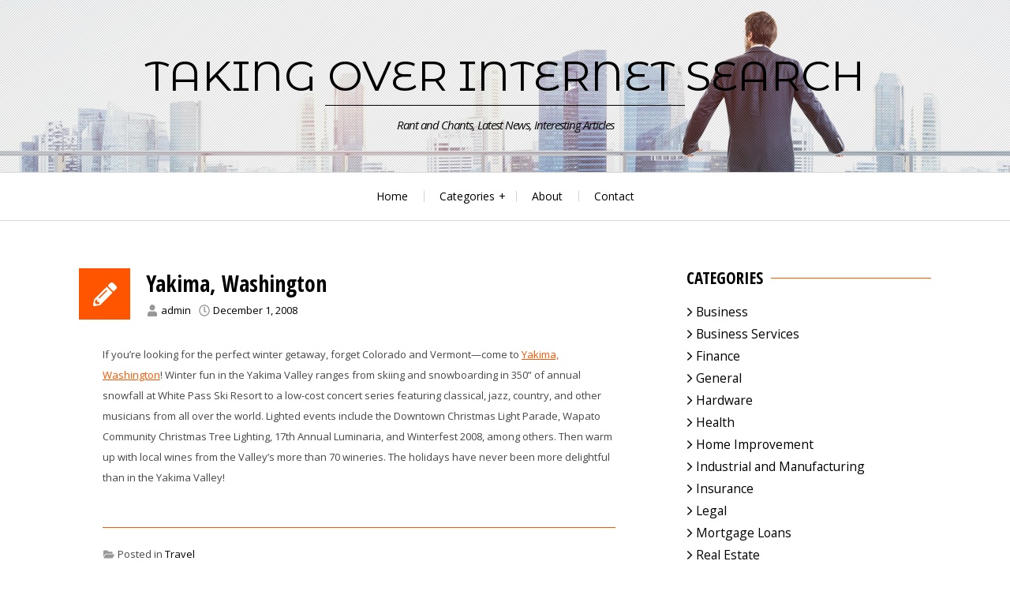

--- FILE ---
content_type: text/html; charset=UTF-8
request_url: http://taking-over-internet-search.com/yakima-washington
body_size: 12422
content:
<script></script><script></script><!DOCTYPE html>
<html lang="en">
<head>
<meta charset="UTF-8">
<meta name="viewport" content="width=device-width, initial-scale=1">
<link rel="profile" href="http://gmpg.org/xfn/11">
<link rel="pingback" href="http://taking-over-internet-search.com/xmlrpc.php">

<title>Yakima, Washington | Taking Over Internet Search</title>
<meta name='robots' content='max-image-preview:large' />
<link rel='dns-prefetch' href='//fonts.googleapis.com' />
<link rel="alternate" type="application/rss+xml" title="Taking Over Internet Search &raquo; Feed" href="http://taking-over-internet-search.com/feed" />
<link rel="alternate" type="application/rss+xml" title="Taking Over Internet Search &raquo; Comments Feed" href="http://taking-over-internet-search.com/comments/feed" />
<script type="text/javascript">
/* <![CDATA[ */
window._wpemojiSettings = {"baseUrl":"https:\/\/s.w.org\/images\/core\/emoji\/15.0.3\/72x72\/","ext":".png","svgUrl":"https:\/\/s.w.org\/images\/core\/emoji\/15.0.3\/svg\/","svgExt":".svg","source":{"concatemoji":"http:\/\/taking-over-internet-search.com\/wp-includes\/js\/wp-emoji-release.min.js?ver=6.6.4"}};
/*! This file is auto-generated */
!function(i,n){var o,s,e;function c(e){try{var t={supportTests:e,timestamp:(new Date).valueOf()};sessionStorage.setItem(o,JSON.stringify(t))}catch(e){}}function p(e,t,n){e.clearRect(0,0,e.canvas.width,e.canvas.height),e.fillText(t,0,0);var t=new Uint32Array(e.getImageData(0,0,e.canvas.width,e.canvas.height).data),r=(e.clearRect(0,0,e.canvas.width,e.canvas.height),e.fillText(n,0,0),new Uint32Array(e.getImageData(0,0,e.canvas.width,e.canvas.height).data));return t.every(function(e,t){return e===r[t]})}function u(e,t,n){switch(t){case"flag":return n(e,"\ud83c\udff3\ufe0f\u200d\u26a7\ufe0f","\ud83c\udff3\ufe0f\u200b\u26a7\ufe0f")?!1:!n(e,"\ud83c\uddfa\ud83c\uddf3","\ud83c\uddfa\u200b\ud83c\uddf3")&&!n(e,"\ud83c\udff4\udb40\udc67\udb40\udc62\udb40\udc65\udb40\udc6e\udb40\udc67\udb40\udc7f","\ud83c\udff4\u200b\udb40\udc67\u200b\udb40\udc62\u200b\udb40\udc65\u200b\udb40\udc6e\u200b\udb40\udc67\u200b\udb40\udc7f");case"emoji":return!n(e,"\ud83d\udc26\u200d\u2b1b","\ud83d\udc26\u200b\u2b1b")}return!1}function f(e,t,n){var r="undefined"!=typeof WorkerGlobalScope&&self instanceof WorkerGlobalScope?new OffscreenCanvas(300,150):i.createElement("canvas"),a=r.getContext("2d",{willReadFrequently:!0}),o=(a.textBaseline="top",a.font="600 32px Arial",{});return e.forEach(function(e){o[e]=t(a,e,n)}),o}function t(e){var t=i.createElement("script");t.src=e,t.defer=!0,i.head.appendChild(t)}"undefined"!=typeof Promise&&(o="wpEmojiSettingsSupports",s=["flag","emoji"],n.supports={everything:!0,everythingExceptFlag:!0},e=new Promise(function(e){i.addEventListener("DOMContentLoaded",e,{once:!0})}),new Promise(function(t){var n=function(){try{var e=JSON.parse(sessionStorage.getItem(o));if("object"==typeof e&&"number"==typeof e.timestamp&&(new Date).valueOf()<e.timestamp+604800&&"object"==typeof e.supportTests)return e.supportTests}catch(e){}return null}();if(!n){if("undefined"!=typeof Worker&&"undefined"!=typeof OffscreenCanvas&&"undefined"!=typeof URL&&URL.createObjectURL&&"undefined"!=typeof Blob)try{var e="postMessage("+f.toString()+"("+[JSON.stringify(s),u.toString(),p.toString()].join(",")+"));",r=new Blob([e],{type:"text/javascript"}),a=new Worker(URL.createObjectURL(r),{name:"wpTestEmojiSupports"});return void(a.onmessage=function(e){c(n=e.data),a.terminate(),t(n)})}catch(e){}c(n=f(s,u,p))}t(n)}).then(function(e){for(var t in e)n.supports[t]=e[t],n.supports.everything=n.supports.everything&&n.supports[t],"flag"!==t&&(n.supports.everythingExceptFlag=n.supports.everythingExceptFlag&&n.supports[t]);n.supports.everythingExceptFlag=n.supports.everythingExceptFlag&&!n.supports.flag,n.DOMReady=!1,n.readyCallback=function(){n.DOMReady=!0}}).then(function(){return e}).then(function(){var e;n.supports.everything||(n.readyCallback(),(e=n.source||{}).concatemoji?t(e.concatemoji):e.wpemoji&&e.twemoji&&(t(e.twemoji),t(e.wpemoji)))}))}((window,document),window._wpemojiSettings);
/* ]]> */
</script>
<style id='wp-emoji-styles-inline-css' type='text/css'>

	img.wp-smiley, img.emoji {
		display: inline !important;
		border: none !important;
		box-shadow: none !important;
		height: 1em !important;
		width: 1em !important;
		margin: 0 0.07em !important;
		vertical-align: -0.1em !important;
		background: none !important;
		padding: 0 !important;
	}
</style>
<link rel='stylesheet' id='wp-block-library-css' href='http://taking-over-internet-search.com/wp-includes/css/dist/block-library/style.min.css?ver=6.6.4' type='text/css' media='all' />
<style id='wp-block-library-theme-inline-css' type='text/css'>
.wp-block-audio :where(figcaption){color:#555;font-size:13px;text-align:center}.is-dark-theme .wp-block-audio :where(figcaption){color:#ffffffa6}.wp-block-audio{margin:0 0 1em}.wp-block-code{border:1px solid #ccc;border-radius:4px;font-family:Menlo,Consolas,monaco,monospace;padding:.8em 1em}.wp-block-embed :where(figcaption){color:#555;font-size:13px;text-align:center}.is-dark-theme .wp-block-embed :where(figcaption){color:#ffffffa6}.wp-block-embed{margin:0 0 1em}.blocks-gallery-caption{color:#555;font-size:13px;text-align:center}.is-dark-theme .blocks-gallery-caption{color:#ffffffa6}:root :where(.wp-block-image figcaption){color:#555;font-size:13px;text-align:center}.is-dark-theme :root :where(.wp-block-image figcaption){color:#ffffffa6}.wp-block-image{margin:0 0 1em}.wp-block-pullquote{border-bottom:4px solid;border-top:4px solid;color:currentColor;margin-bottom:1.75em}.wp-block-pullquote cite,.wp-block-pullquote footer,.wp-block-pullquote__citation{color:currentColor;font-size:.8125em;font-style:normal;text-transform:uppercase}.wp-block-quote{border-left:.25em solid;margin:0 0 1.75em;padding-left:1em}.wp-block-quote cite,.wp-block-quote footer{color:currentColor;font-size:.8125em;font-style:normal;position:relative}.wp-block-quote.has-text-align-right{border-left:none;border-right:.25em solid;padding-left:0;padding-right:1em}.wp-block-quote.has-text-align-center{border:none;padding-left:0}.wp-block-quote.is-large,.wp-block-quote.is-style-large,.wp-block-quote.is-style-plain{border:none}.wp-block-search .wp-block-search__label{font-weight:700}.wp-block-search__button{border:1px solid #ccc;padding:.375em .625em}:where(.wp-block-group.has-background){padding:1.25em 2.375em}.wp-block-separator.has-css-opacity{opacity:.4}.wp-block-separator{border:none;border-bottom:2px solid;margin-left:auto;margin-right:auto}.wp-block-separator.has-alpha-channel-opacity{opacity:1}.wp-block-separator:not(.is-style-wide):not(.is-style-dots){width:100px}.wp-block-separator.has-background:not(.is-style-dots){border-bottom:none;height:1px}.wp-block-separator.has-background:not(.is-style-wide):not(.is-style-dots){height:2px}.wp-block-table{margin:0 0 1em}.wp-block-table td,.wp-block-table th{word-break:normal}.wp-block-table :where(figcaption){color:#555;font-size:13px;text-align:center}.is-dark-theme .wp-block-table :where(figcaption){color:#ffffffa6}.wp-block-video :where(figcaption){color:#555;font-size:13px;text-align:center}.is-dark-theme .wp-block-video :where(figcaption){color:#ffffffa6}.wp-block-video{margin:0 0 1em}:root :where(.wp-block-template-part.has-background){margin-bottom:0;margin-top:0;padding:1.25em 2.375em}
</style>
<style id='classic-theme-styles-inline-css' type='text/css'>
/*! This file is auto-generated */
.wp-block-button__link{color:#fff;background-color:#32373c;border-radius:9999px;box-shadow:none;text-decoration:none;padding:calc(.667em + 2px) calc(1.333em + 2px);font-size:1.125em}.wp-block-file__button{background:#32373c;color:#fff;text-decoration:none}
</style>
<style id='global-styles-inline-css' type='text/css'>
:root{--wp--preset--aspect-ratio--square: 1;--wp--preset--aspect-ratio--4-3: 4/3;--wp--preset--aspect-ratio--3-4: 3/4;--wp--preset--aspect-ratio--3-2: 3/2;--wp--preset--aspect-ratio--2-3: 2/3;--wp--preset--aspect-ratio--16-9: 16/9;--wp--preset--aspect-ratio--9-16: 9/16;--wp--preset--color--black: #000000;--wp--preset--color--cyan-bluish-gray: #abb8c3;--wp--preset--color--white: #ffffff;--wp--preset--color--pale-pink: #f78da7;--wp--preset--color--vivid-red: #cf2e2e;--wp--preset--color--luminous-vivid-orange: #ff6900;--wp--preset--color--luminous-vivid-amber: #fcb900;--wp--preset--color--light-green-cyan: #7bdcb5;--wp--preset--color--vivid-green-cyan: #00d084;--wp--preset--color--pale-cyan-blue: #8ed1fc;--wp--preset--color--vivid-cyan-blue: #0693e3;--wp--preset--color--vivid-purple: #9b51e0;--wp--preset--gradient--vivid-cyan-blue-to-vivid-purple: linear-gradient(135deg,rgba(6,147,227,1) 0%,rgb(155,81,224) 100%);--wp--preset--gradient--light-green-cyan-to-vivid-green-cyan: linear-gradient(135deg,rgb(122,220,180) 0%,rgb(0,208,130) 100%);--wp--preset--gradient--luminous-vivid-amber-to-luminous-vivid-orange: linear-gradient(135deg,rgba(252,185,0,1) 0%,rgba(255,105,0,1) 100%);--wp--preset--gradient--luminous-vivid-orange-to-vivid-red: linear-gradient(135deg,rgba(255,105,0,1) 0%,rgb(207,46,46) 100%);--wp--preset--gradient--very-light-gray-to-cyan-bluish-gray: linear-gradient(135deg,rgb(238,238,238) 0%,rgb(169,184,195) 100%);--wp--preset--gradient--cool-to-warm-spectrum: linear-gradient(135deg,rgb(74,234,220) 0%,rgb(151,120,209) 20%,rgb(207,42,186) 40%,rgb(238,44,130) 60%,rgb(251,105,98) 80%,rgb(254,248,76) 100%);--wp--preset--gradient--blush-light-purple: linear-gradient(135deg,rgb(255,206,236) 0%,rgb(152,150,240) 100%);--wp--preset--gradient--blush-bordeaux: linear-gradient(135deg,rgb(254,205,165) 0%,rgb(254,45,45) 50%,rgb(107,0,62) 100%);--wp--preset--gradient--luminous-dusk: linear-gradient(135deg,rgb(255,203,112) 0%,rgb(199,81,192) 50%,rgb(65,88,208) 100%);--wp--preset--gradient--pale-ocean: linear-gradient(135deg,rgb(255,245,203) 0%,rgb(182,227,212) 50%,rgb(51,167,181) 100%);--wp--preset--gradient--electric-grass: linear-gradient(135deg,rgb(202,248,128) 0%,rgb(113,206,126) 100%);--wp--preset--gradient--midnight: linear-gradient(135deg,rgb(2,3,129) 0%,rgb(40,116,252) 100%);--wp--preset--font-size--small: 13px;--wp--preset--font-size--medium: 20px;--wp--preset--font-size--large: 36px;--wp--preset--font-size--x-large: 42px;--wp--preset--spacing--20: 0.44rem;--wp--preset--spacing--30: 0.67rem;--wp--preset--spacing--40: 1rem;--wp--preset--spacing--50: 1.5rem;--wp--preset--spacing--60: 2.25rem;--wp--preset--spacing--70: 3.38rem;--wp--preset--spacing--80: 5.06rem;--wp--preset--shadow--natural: 6px 6px 9px rgba(0, 0, 0, 0.2);--wp--preset--shadow--deep: 12px 12px 50px rgba(0, 0, 0, 0.4);--wp--preset--shadow--sharp: 6px 6px 0px rgba(0, 0, 0, 0.2);--wp--preset--shadow--outlined: 6px 6px 0px -3px rgba(255, 255, 255, 1), 6px 6px rgba(0, 0, 0, 1);--wp--preset--shadow--crisp: 6px 6px 0px rgba(0, 0, 0, 1);}:where(.is-layout-flex){gap: 0.5em;}:where(.is-layout-grid){gap: 0.5em;}body .is-layout-flex{display: flex;}.is-layout-flex{flex-wrap: wrap;align-items: center;}.is-layout-flex > :is(*, div){margin: 0;}body .is-layout-grid{display: grid;}.is-layout-grid > :is(*, div){margin: 0;}:where(.wp-block-columns.is-layout-flex){gap: 2em;}:where(.wp-block-columns.is-layout-grid){gap: 2em;}:where(.wp-block-post-template.is-layout-flex){gap: 1.25em;}:where(.wp-block-post-template.is-layout-grid){gap: 1.25em;}.has-black-color{color: var(--wp--preset--color--black) !important;}.has-cyan-bluish-gray-color{color: var(--wp--preset--color--cyan-bluish-gray) !important;}.has-white-color{color: var(--wp--preset--color--white) !important;}.has-pale-pink-color{color: var(--wp--preset--color--pale-pink) !important;}.has-vivid-red-color{color: var(--wp--preset--color--vivid-red) !important;}.has-luminous-vivid-orange-color{color: var(--wp--preset--color--luminous-vivid-orange) !important;}.has-luminous-vivid-amber-color{color: var(--wp--preset--color--luminous-vivid-amber) !important;}.has-light-green-cyan-color{color: var(--wp--preset--color--light-green-cyan) !important;}.has-vivid-green-cyan-color{color: var(--wp--preset--color--vivid-green-cyan) !important;}.has-pale-cyan-blue-color{color: var(--wp--preset--color--pale-cyan-blue) !important;}.has-vivid-cyan-blue-color{color: var(--wp--preset--color--vivid-cyan-blue) !important;}.has-vivid-purple-color{color: var(--wp--preset--color--vivid-purple) !important;}.has-black-background-color{background-color: var(--wp--preset--color--black) !important;}.has-cyan-bluish-gray-background-color{background-color: var(--wp--preset--color--cyan-bluish-gray) !important;}.has-white-background-color{background-color: var(--wp--preset--color--white) !important;}.has-pale-pink-background-color{background-color: var(--wp--preset--color--pale-pink) !important;}.has-vivid-red-background-color{background-color: var(--wp--preset--color--vivid-red) !important;}.has-luminous-vivid-orange-background-color{background-color: var(--wp--preset--color--luminous-vivid-orange) !important;}.has-luminous-vivid-amber-background-color{background-color: var(--wp--preset--color--luminous-vivid-amber) !important;}.has-light-green-cyan-background-color{background-color: var(--wp--preset--color--light-green-cyan) !important;}.has-vivid-green-cyan-background-color{background-color: var(--wp--preset--color--vivid-green-cyan) !important;}.has-pale-cyan-blue-background-color{background-color: var(--wp--preset--color--pale-cyan-blue) !important;}.has-vivid-cyan-blue-background-color{background-color: var(--wp--preset--color--vivid-cyan-blue) !important;}.has-vivid-purple-background-color{background-color: var(--wp--preset--color--vivid-purple) !important;}.has-black-border-color{border-color: var(--wp--preset--color--black) !important;}.has-cyan-bluish-gray-border-color{border-color: var(--wp--preset--color--cyan-bluish-gray) !important;}.has-white-border-color{border-color: var(--wp--preset--color--white) !important;}.has-pale-pink-border-color{border-color: var(--wp--preset--color--pale-pink) !important;}.has-vivid-red-border-color{border-color: var(--wp--preset--color--vivid-red) !important;}.has-luminous-vivid-orange-border-color{border-color: var(--wp--preset--color--luminous-vivid-orange) !important;}.has-luminous-vivid-amber-border-color{border-color: var(--wp--preset--color--luminous-vivid-amber) !important;}.has-light-green-cyan-border-color{border-color: var(--wp--preset--color--light-green-cyan) !important;}.has-vivid-green-cyan-border-color{border-color: var(--wp--preset--color--vivid-green-cyan) !important;}.has-pale-cyan-blue-border-color{border-color: var(--wp--preset--color--pale-cyan-blue) !important;}.has-vivid-cyan-blue-border-color{border-color: var(--wp--preset--color--vivid-cyan-blue) !important;}.has-vivid-purple-border-color{border-color: var(--wp--preset--color--vivid-purple) !important;}.has-vivid-cyan-blue-to-vivid-purple-gradient-background{background: var(--wp--preset--gradient--vivid-cyan-blue-to-vivid-purple) !important;}.has-light-green-cyan-to-vivid-green-cyan-gradient-background{background: var(--wp--preset--gradient--light-green-cyan-to-vivid-green-cyan) !important;}.has-luminous-vivid-amber-to-luminous-vivid-orange-gradient-background{background: var(--wp--preset--gradient--luminous-vivid-amber-to-luminous-vivid-orange) !important;}.has-luminous-vivid-orange-to-vivid-red-gradient-background{background: var(--wp--preset--gradient--luminous-vivid-orange-to-vivid-red) !important;}.has-very-light-gray-to-cyan-bluish-gray-gradient-background{background: var(--wp--preset--gradient--very-light-gray-to-cyan-bluish-gray) !important;}.has-cool-to-warm-spectrum-gradient-background{background: var(--wp--preset--gradient--cool-to-warm-spectrum) !important;}.has-blush-light-purple-gradient-background{background: var(--wp--preset--gradient--blush-light-purple) !important;}.has-blush-bordeaux-gradient-background{background: var(--wp--preset--gradient--blush-bordeaux) !important;}.has-luminous-dusk-gradient-background{background: var(--wp--preset--gradient--luminous-dusk) !important;}.has-pale-ocean-gradient-background{background: var(--wp--preset--gradient--pale-ocean) !important;}.has-electric-grass-gradient-background{background: var(--wp--preset--gradient--electric-grass) !important;}.has-midnight-gradient-background{background: var(--wp--preset--gradient--midnight) !important;}.has-small-font-size{font-size: var(--wp--preset--font-size--small) !important;}.has-medium-font-size{font-size: var(--wp--preset--font-size--medium) !important;}.has-large-font-size{font-size: var(--wp--preset--font-size--large) !important;}.has-x-large-font-size{font-size: var(--wp--preset--font-size--x-large) !important;}
:where(.wp-block-post-template.is-layout-flex){gap: 1.25em;}:where(.wp-block-post-template.is-layout-grid){gap: 1.25em;}
:where(.wp-block-columns.is-layout-flex){gap: 2em;}:where(.wp-block-columns.is-layout-grid){gap: 2em;}
:root :where(.wp-block-pullquote){font-size: 1.5em;line-height: 1.6;}
</style>
<link rel='stylesheet' id='contact-form-7-css' href='http://taking-over-internet-search.com/wp-content/plugins/contact-form-7/includes/css/styles.css?ver=6.0.5' type='text/css' media='all' />
<link rel='stylesheet' id='gm-delete-comments-css' href='http://taking-over-internet-search.com/wp-content/plugins/delete-comments/public/css/gm-delete-comments-public.css?ver=1.0.0' type='text/css' media='all' />
<link rel='stylesheet' id='azeria-fonts-css' href='//fonts.googleapis.com/css?family=Montserrat+Alternates%7COpen+Sans+Condensed%3A300%2C700%2C300italic%7COpen+Sans%3A300%2C400%2C700%2C400italic%2C700italic&#038;subset=latin%2Clatin-ext&#038;ver=6.6.4' type='text/css' media='all' />
<link rel='stylesheet' id='azeria-style-css' href='http://taking-over-internet-search.com/wp-content/themes/azeria/style.css?ver=1.2.0' type='text/css' media='all' />
<script type="text/javascript" src="http://taking-over-internet-search.com/wp-includes/js/jquery/jquery.min.js?ver=3.7.1" id="jquery-core-js"></script>
<script type="text/javascript" src="http://taking-over-internet-search.com/wp-includes/js/jquery/jquery-migrate.min.js?ver=3.4.1" id="jquery-migrate-js"></script>
<script type="text/javascript" src="http://taking-over-internet-search.com/wp-content/plugins/delete-comments/public/js/gm-delete-comments-public.js?ver=1.0.0" id="gm-delete-comments-js"></script>
<link rel="https://api.w.org/" href="http://taking-over-internet-search.com/wp-json/" /><link rel="alternate" title="JSON" type="application/json" href="http://taking-over-internet-search.com/wp-json/wp/v2/posts/10" /><link rel="EditURI" type="application/rsd+xml" title="RSD" href="http://taking-over-internet-search.com/xmlrpc.php?rsd" />
<meta name="generator" content="WordPress 6.6.4" />
<link rel="canonical" href="http://taking-over-internet-search.com/yakima-washington" />
<link rel='shortlink' href='http://taking-over-internet-search.com/?p=10' />
<link rel="alternate" title="oEmbed (JSON)" type="application/json+oembed" href="http://taking-over-internet-search.com/wp-json/oembed/1.0/embed?url=http%3A%2F%2Ftaking-over-internet-search.com%2Fyakima-washington" />
<link rel="alternate" title="oEmbed (XML)" type="text/xml+oembed" href="http://taking-over-internet-search.com/wp-json/oembed/1.0/embed?url=http%3A%2F%2Ftaking-over-internet-search.com%2Fyakima-washington&#038;format=xml" />

<!-- platinum seo pack 1.3.8 -->
<meta name="robots" content="noindex,follow,noodp,noydir" />
<meta name="description" content="If you’re looking for the perfect winter getaway, forget Colorado and Vermont—come to Yakima, Washington! Winter fun in the Yakima Valley ranges from skiing" />
<link rel="canonical" href="http://taking-over-internet-search.com/yakima-washington" />
<!-- /platinum one seo pack -->
<style data-context="foundation-flickity-css">/*! Flickity v2.0.2
http://flickity.metafizzy.co
---------------------------------------------- */.flickity-enabled{position:relative}.flickity-enabled:focus{outline:0}.flickity-viewport{overflow:hidden;position:relative;height:100%}.flickity-slider{position:absolute;width:100%;height:100%}.flickity-enabled.is-draggable{-webkit-tap-highlight-color:transparent;tap-highlight-color:transparent;-webkit-user-select:none;-moz-user-select:none;-ms-user-select:none;user-select:none}.flickity-enabled.is-draggable .flickity-viewport{cursor:move;cursor:-webkit-grab;cursor:grab}.flickity-enabled.is-draggable .flickity-viewport.is-pointer-down{cursor:-webkit-grabbing;cursor:grabbing}.flickity-prev-next-button{position:absolute;top:50%;width:44px;height:44px;border:none;border-radius:50%;background:#fff;background:hsla(0,0%,100%,.75);cursor:pointer;-webkit-transform:translateY(-50%);transform:translateY(-50%)}.flickity-prev-next-button:hover{background:#fff}.flickity-prev-next-button:focus{outline:0;box-shadow:0 0 0 5px #09f}.flickity-prev-next-button:active{opacity:.6}.flickity-prev-next-button.previous{left:10px}.flickity-prev-next-button.next{right:10px}.flickity-rtl .flickity-prev-next-button.previous{left:auto;right:10px}.flickity-rtl .flickity-prev-next-button.next{right:auto;left:10px}.flickity-prev-next-button:disabled{opacity:.3;cursor:auto}.flickity-prev-next-button svg{position:absolute;left:20%;top:20%;width:60%;height:60%}.flickity-prev-next-button .arrow{fill:#333}.flickity-page-dots{position:absolute;width:100%;bottom:-25px;padding:0;margin:0;list-style:none;text-align:center;line-height:1}.flickity-rtl .flickity-page-dots{direction:rtl}.flickity-page-dots .dot{display:inline-block;width:10px;height:10px;margin:0 8px;background:#333;border-radius:50%;opacity:.25;cursor:pointer}.flickity-page-dots .dot.is-selected{opacity:1}</style><style data-context="foundation-slideout-css">.slideout-menu{position:fixed;left:0;top:0;bottom:0;right:auto;z-index:0;width:256px;overflow-y:auto;-webkit-overflow-scrolling:touch;display:none}.slideout-menu.pushit-right{left:auto;right:0}.slideout-panel{position:relative;z-index:1;will-change:transform}.slideout-open,.slideout-open .slideout-panel,.slideout-open body{overflow:hidden}.slideout-open .slideout-menu{display:block}.pushit{display:none}</style>	<style type="text/css">
			.site-description {
			color: #0a0a0a;
		}
			.site-branding {
		background-image: url('http://taking-over-internet-search.com/wp-content/uploads/2015/10/cropped-bg_3.png');
		background-repeat: no-repeat;
		background-position: center top;
		background-size: cover;
	}
		</style>
	<style type="text/css" id="custom-background-css">
body.custom-background { background-color: #ffffff; }
</style>
	<style>.ios7.web-app-mode.has-fixed header{ background-color: rgba(36,79,132,.88);}</style></head>

<body class="post-template-default single single-post postid-10 single-format-standard custom-background wp-embed-responsive group-blog">
<div id="page" class="hfeed site">
	<a class="skip-link screen-reader-text" href="#content">Skip to content</a>

	
<header id="masthead" class="site-header" role="banner">
	<div class="site-branding">
		<div class="container">
			<h2 class="site-logo"><a class="site-logo-link" href="http://taking-over-internet-search.com/">Taking Over Internet Search</a></h2>			<div class="site-description">Rant and Chants, Latest News, Interesting Articles</div>
		</div>
	</div><!-- .site-branding -->

	<nav id="site-navigation" class="main-navigation" role="navigation">
		<div class="container">
			<button class="menu-toggle" aria-controls="primary-menu" aria-expanded="false">
				<i class="toggle-icon-normal svg-icon"><svg aria-hidden="true" role="img" focusable="false" width="32" height="32" xmlns="http://www.w3.org/2000/svg" viewBox="0 0 448 512"><path d="M16 132h416c8.837 0 16-7.163 16-16V76c0-8.837-7.163-16-16-16H16C7.163 60 0 67.163 0 76v40c0 8.837 7.163 16 16 16zm0 160h416c8.837 0 16-7.163 16-16v-40c0-8.837-7.163-16-16-16H16c-8.837 0-16 7.163-16 16v40c0 8.837 7.163 16 16 16zm0 160h416c8.837 0 16-7.163 16-16v-40c0-8.837-7.163-16-16-16H16c-8.837 0-16 7.163-16 16v40c0 8.837 7.163 16 16 16z"/></svg></i>				<i class="toggle-icon-active svg-icon"><svg aria-hidden="true" role="img" focusable="false" width="32" height="32" xmlns="http://www.w3.org/2000/svg" viewBox="0 0 352 512"><path d="M242.72 256l100.07-100.07c12.28-12.28 12.28-32.19 0-44.48l-22.24-22.24c-12.28-12.28-32.19-12.28-44.48 0L176 189.28 75.93 89.21c-12.28-12.28-32.19-12.28-44.48 0L9.21 111.45c-12.28 12.28-12.28 32.19 0 44.48L109.28 256 9.21 356.07c-12.28 12.28-12.28 32.19 0 44.48l22.24 22.24c12.28 12.28 32.2 12.28 44.48 0L176 322.72l100.07 100.07c12.28 12.28 32.2 12.28 44.48 0l22.24-22.24c12.28-12.28 12.28-32.19 0-44.48L242.72 256z"/></svg></i>				Menu			</button>
			<div class="menu-main-menu-container"><ul id="primary-menu" class="menu"><li id="menu-item-972" class="menu-item menu-item-type-custom menu-item-object-custom menu-item-home menu-item-972"><a href="http://taking-over-internet-search.com/">Home</a></li>
<li id="menu-item-1244" class="menu-item menu-item-type-custom menu-item-object-custom menu-item-has-children menu-item-1244"><a href="/">Categories</a>
<ul class="sub-menu">
	<li id="menu-item-1245" class="menu-item menu-item-type-taxonomy menu-item-object-category menu-item-1245"><a href="http://taking-over-internet-search.com/category/business-services">Business Services</a></li>
	<li id="menu-item-1248" class="menu-item menu-item-type-taxonomy menu-item-object-category menu-item-1248"><a href="http://taking-over-internet-search.com/category/hardware">Hardware</a></li>
	<li id="menu-item-974" class="menu-item menu-item-type-taxonomy menu-item-object-category menu-item-974"><a href="http://taking-over-internet-search.com/category/home-improvement">Home Improvement</a></li>
	<li id="menu-item-1247" class="menu-item menu-item-type-taxonomy menu-item-object-category menu-item-1247"><a href="http://taking-over-internet-search.com/category/insurance">Insurance</a></li>
	<li id="menu-item-1246" class="menu-item menu-item-type-taxonomy menu-item-object-category menu-item-1246"><a href="http://taking-over-internet-search.com/category/legal">Legal</a></li>
	<li id="menu-item-976" class="menu-item menu-item-type-taxonomy menu-item-object-category menu-item-976"><a href="http://taking-over-internet-search.com/category/mortgage-loans">Mortgage Loans</a></li>
	<li id="menu-item-977" class="menu-item menu-item-type-taxonomy menu-item-object-category menu-item-977"><a href="http://taking-over-internet-search.com/category/real-estate">Real Estate</a></li>
	<li id="menu-item-979" class="menu-item menu-item-type-taxonomy menu-item-object-category current-post-ancestor current-menu-parent current-post-parent menu-item-979"><a href="http://taking-over-internet-search.com/category/travel">Travel</a></li>
</ul>
</li>
<li id="menu-item-973" class="menu-item menu-item-type-post_type menu-item-object-page menu-item-973"><a href="http://taking-over-internet-search.com/about">About</a></li>
<li id="menu-item-1243" class="menu-item menu-item-type-post_type menu-item-object-page menu-item-1243"><a href="http://taking-over-internet-search.com/contact">Contact</a></li>
</ul></div>		</div>
	</nav><!-- #site-navigation -->
</header><!-- #masthead -->


	<div id="content" class="site-content">
<script></script><div class="container">
	<div class="row">
		<main id="main" class="site-main col-md-8 col-sm-12 col-xs-12 right-sidebar" role="main">
			
				<article id="post-10" class="is-single post-10 post type-post status-publish format-standard hentry category-travel">
		<header class="entry-header">

		<div class="entry-icon"><i class="svg-icon"><svg aria-hidden="true" role="img" focusable="false" width="32" height="32" xmlns="http://www.w3.org/2000/svg" viewBox="0 0 512 512"><path d="M497.9 142.1l-46.1 46.1c-4.7 4.7-12.3 4.7-17 0l-111-111c-4.7-4.7-4.7-12.3 0-17l46.1-46.1c18.7-18.7 49.1-18.7 67.9 0l60.1 60.1c18.8 18.7 18.8 49.1 0 67.9zM284.2 99.8L21.6 362.4.4 483.9c-2.9 16.4 11.4 30.6 27.8 27.8l121.5-21.3 262.6-262.6c4.7-4.7 4.7-12.3 0-17l-111-111c-4.8-4.7-12.4-4.7-17.1 0zM124.1 339.9c-5.5-5.5-5.5-14.3 0-19.8l154-154c5.5-5.5 14.3-5.5 19.8 0s5.5 14.3 0 19.8l-154 154c-5.5 5.5-14.3 5.5-19.8 0zM88 424h48v36.3l-64.5 11.3-31.1-31.1L51.7 376H88v48z"/></svg></i></div>		<div class="entry-header-data">
			<h1 class="entry-title">Yakima, Washington</h1>
			<div class="entry-meta">
				<span class="entry-meta-item author"><i class="svg-icon"><svg aria-hidden="true" role="img" focusable="false" width="32" height="32" xmlns="http://www.w3.org/2000/svg" viewBox="0 0 448 512"><path d="M224 256c70.7 0 128-57.3 128-128S294.7 0 224 0 96 57.3 96 128s57.3 128 128 128zm89.6 32h-16.7c-22.2 10.2-46.9 16-72.9 16s-50.6-5.8-72.9-16h-16.7C60.2 288 0 348.2 0 422.4V464c0 26.5 21.5 48 48 48h352c26.5 0 48-21.5 48-48v-41.6c0-74.2-60.2-134.4-134.4-134.4z"/></svg></i> <span class="author vcard"><a class="url fn n" href="http://taking-over-internet-search.com/author/admin">admin</a></span></span><span class="entry-meta-item posted-on"><i class="svg-icon"><svg aria-hidden="true" role="img" focusable="false" width="32" height="32" xmlns="http://www.w3.org/2000/svg" viewBox="0 0 512 512"><path d="M256 8C119 8 8 119 8 256s111 248 248 248 248-111 248-248S393 8 256 8zm0 448c-110.5 0-200-89.5-200-200S145.5 56 256 56s200 89.5 200 200-89.5 200-200 200zm61.8-104.4l-84.9-61.7c-3.1-2.3-4.9-5.9-4.9-9.7V116c0-6.6 5.4-12 12-12h32c6.6 0 12 5.4 12 12v141.7l66.8 48.6c5.4 3.9 6.5 11.4 2.6 16.8L334.6 349c-3.9 5.3-11.4 6.5-16.8 2.6z"/></svg></i> <a href="http://taking-over-internet-search.com/yakima-washington" rel="bookmark"><time class="entry-date published updated" datetime="2008-12-01T16:52:28-08:00">December 1, 2008</time></a></span>			</div><!-- .entry-meta -->
		</div>
	</header><!-- .entry-header -->

	<div class="entry-content">
		<p>If you’re looking for the perfect winter getaway, forget Colorado and Vermont—come to <a href="http://visityakima.com/newSite/yakima-valley-business.asp">Yakima, Washington</a>! Winter fun in the Yakima Valley ranges from skiing and snowboarding in 350” of annual snowfall at White Pass Ski Resort to a low-cost concert series featuring classical, jazz, country, and other musicians from all over the world. Lighted events include the Downtown Christmas Light Parade, Wapato Community Christmas Tree Lighting, 17th Annual Luminaria, and Winterfest 2008, among others. Then warm up with local wines from the Valley’s more than 70 wineries. The holidays have never been more delightful than in the Yakima Valley!</p>
<p><script></script></p>
			</div><!-- .entry-content -->

	<footer class="entry-footer">
		<span class="entry-meta-item cat-links"><i class="svg-icon"><svg aria-hidden="true" role="img" focusable="false" width="32" height="32" xmlns="http://www.w3.org/2000/svg" viewBox="0 0 576 512"><path d="M572.694 292.093L500.27 416.248A63.997 63.997 0 0 1 444.989 448H45.025c-18.523 0-30.064-20.093-20.731-36.093l72.424-124.155A64 64 0 0 1 152 256h399.964c18.523 0 30.064 20.093 20.73 36.093zM152 224h328v-48c0-26.51-21.49-48-48-48H272l-64-64H48C21.49 64 0 85.49 0 112v278.046l69.077-118.418C86.214 242.25 117.989 224 152 224z"/></svg></i> Posted in <a href="http://taking-over-internet-search.com/category/travel" rel="category tag">Travel</a></span>		
	<nav class="navigation post-navigation" aria-label="Posts">
		<h2 class="screen-reader-text">Post navigation</h2>
		<div class="nav-links"><div class="nav-previous"><a href="http://taking-over-internet-search.com/napa-valley-real-estate" rel="prev"><span class="post-nav-label button"><i class="svg-icon"><svg aria-hidden="true" role="img" focusable="false" width="32" height="32" xmlns="http://www.w3.org/2000/svg" viewBox="0 0 256 512"><path d="M31.7 239l136-136c9.4-9.4 24.6-9.4 33.9 0l22.6 22.6c9.4 9.4 9.4 24.6 0 33.9L127.9 256l96.4 96.4c9.4 9.4 9.4 24.6 0 33.9L201.7 409c-9.4 9.4-24.6 9.4-33.9 0l-136-136c-9.5-9.4-9.5-24.6-.1-34z"/></svg></i>Prev</span><span class="post-nav-title">Napa Valley Real Estate</span></a></div><div class="nav-next"><a href="http://taking-over-internet-search.com/a-great-luxury-homes-directory" rel="next"><span class="post-nav-label button">Next<i class="svg-icon"><svg aria-hidden="true" role="img" focusable="false" width="32" height="32" xmlns="http://www.w3.org/2000/svg" viewBox="0 0 256 512"><path d="M224.3 273l-136 136c-9.4 9.4-24.6 9.4-33.9 0l-22.6-22.6c-9.4-9.4-9.4-24.6 0-33.9l96.4-96.4-96.4-96.4c-9.4-9.4-9.4-24.6 0-33.9L54.3 103c9.4-9.4 24.6-9.4 33.9 0l136 136c9.5 9.4 9.5 24.6.1 34z"/></svg></i></span><span class="post-nav-title">A Great Luxury Homes Directory</span></a></div></div>
	</nav>	</footer><!-- .entry-footer -->
</article><!-- #post-## -->


				
			
		</main><!-- #main -->
		
<div id="secondary" class="widget-area col-md-4 col-sm-12 col-xs-12" role="complementary">
	<aside id="categories-1" class="widget widget_categories"><h4 class="widget-title">Categories</h4>
			<ul>
					<li class="cat-item cat-item-67"><a href="http://taking-over-internet-search.com/category/business">Business</a>
</li>
	<li class="cat-item cat-item-31"><a href="http://taking-over-internet-search.com/category/business-services">Business Services</a>
</li>
	<li class="cat-item cat-item-71"><a href="http://taking-over-internet-search.com/category/finance">Finance</a>
</li>
	<li class="cat-item cat-item-115"><a href="http://taking-over-internet-search.com/category/general">General</a>
</li>
	<li class="cat-item cat-item-33"><a href="http://taking-over-internet-search.com/category/hardware">Hardware</a>
</li>
	<li class="cat-item cat-item-72"><a href="http://taking-over-internet-search.com/category/health">Health</a>
</li>
	<li class="cat-item cat-item-5"><a href="http://taking-over-internet-search.com/category/home-improvement">Home Improvement</a>
</li>
	<li class="cat-item cat-item-34"><a href="http://taking-over-internet-search.com/category/industrial-and-manufacturing">Industrial and Manufacturing</a>
</li>
	<li class="cat-item cat-item-6"><a href="http://taking-over-internet-search.com/category/insurance">Insurance</a>
</li>
	<li class="cat-item cat-item-32"><a href="http://taking-over-internet-search.com/category/legal">Legal</a>
</li>
	<li class="cat-item cat-item-17"><a href="http://taking-over-internet-search.com/category/mortgage-loans">Mortgage Loans</a>
</li>
	<li class="cat-item cat-item-3"><a href="http://taking-over-internet-search.com/category/real-estate">Real Estate</a>
</li>
	<li class="cat-item cat-item-20"><a href="http://taking-over-internet-search.com/category/rent">Rent</a>
</li>
	<li class="cat-item cat-item-70"><a href="http://taking-over-internet-search.com/category/technology">Technology</a>
</li>
	<li class="cat-item cat-item-4"><a href="http://taking-over-internet-search.com/category/travel">Travel</a>
</li>
	<li class="cat-item cat-item-1"><a href="http://taking-over-internet-search.com/category/uncategorized">Uncategorized</a>
</li>
			</ul>

			</aside><aside id="search-2" class="widget widget_search"><form role="search" method="get" class="search-form" action="http://taking-over-internet-search.com/">
				<label>
					<span class="screen-reader-text">Search for:</span>
					<input type="search" class="search-field" placeholder="Search &hellip;" value="" name="s" />
				</label>
				<input type="submit" class="search-submit" value="Search" />
			</form></aside>
		<aside id="recent-posts-2" class="widget widget_recent_entries">
		<h4 class="widget-title">Recent Posts</h4>
		<ul>
											<li>
					<a href="http://taking-over-internet-search.com/best-online-stores-for-vintage-vinyl-records">Best Online Stores for Vintage Vinyl Records</a>
									</li>
											<li>
					<a href="http://taking-over-internet-search.com/how-the-lack-of-internet-access-can-impact-life-in-rural-america">How the Lack of Internet Access Can Impact Life in Rural America</a>
									</li>
											<li>
					<a href="http://taking-over-internet-search.com/local-small-businesses-yield-more-opportunities-as-the-work-from-home-revolution-gets-underway">Local Small Businesses Yield More Opportunities as the Work from Home Revolution Gets Underway</a>
									</li>
											<li>
					<a href="http://taking-over-internet-search.com/satellite-internet-and-4g-mobile-internet-similar-but-different">Satellite Internet and 4G Mobile Internet: Similar but Different</a>
									</li>
											<li>
					<a href="http://taking-over-internet-search.com/two-easy-ways-to-beat-internet-latency-for-rural-citizens">Two Easy Ways to Beat Internet Latency for Rural Citizens</a>
									</li>
					</ul>

		</aside><aside id="archives-3" class="widget widget_archive"><h4 class="widget-title">Archives</h4>		<label class="screen-reader-text" for="archives-dropdown-3">Archives</label>
		<select id="archives-dropdown-3" name="archive-dropdown">
			
			<option value="">Select Month</option>
				<option value='http://taking-over-internet-search.com/2024/09'> September 2024 </option>
	<option value='http://taking-over-internet-search.com/2023/04'> April 2023 </option>
	<option value='http://taking-over-internet-search.com/2023/03'> March 2023 </option>
	<option value='http://taking-over-internet-search.com/2022/12'> December 2022 </option>
	<option value='http://taking-over-internet-search.com/2022/11'> November 2022 </option>
	<option value='http://taking-over-internet-search.com/2022/10'> October 2022 </option>
	<option value='http://taking-over-internet-search.com/2022/09'> September 2022 </option>
	<option value='http://taking-over-internet-search.com/2022/07'> July 2022 </option>
	<option value='http://taking-over-internet-search.com/2022/06'> June 2022 </option>
	<option value='http://taking-over-internet-search.com/2022/05'> May 2022 </option>
	<option value='http://taking-over-internet-search.com/2022/01'> January 2022 </option>
	<option value='http://taking-over-internet-search.com/2021/12'> December 2021 </option>
	<option value='http://taking-over-internet-search.com/2021/11'> November 2021 </option>
	<option value='http://taking-over-internet-search.com/2021/10'> October 2021 </option>
	<option value='http://taking-over-internet-search.com/2021/09'> September 2021 </option>
	<option value='http://taking-over-internet-search.com/2021/08'> August 2021 </option>
	<option value='http://taking-over-internet-search.com/2021/05'> May 2021 </option>
	<option value='http://taking-over-internet-search.com/2021/01'> January 2021 </option>
	<option value='http://taking-over-internet-search.com/2020/12'> December 2020 </option>
	<option value='http://taking-over-internet-search.com/2020/09'> September 2020 </option>
	<option value='http://taking-over-internet-search.com/2020/08'> August 2020 </option>
	<option value='http://taking-over-internet-search.com/2020/07'> July 2020 </option>
	<option value='http://taking-over-internet-search.com/2020/06'> June 2020 </option>
	<option value='http://taking-over-internet-search.com/2020/05'> May 2020 </option>
	<option value='http://taking-over-internet-search.com/2020/04'> April 2020 </option>
	<option value='http://taking-over-internet-search.com/2020/03'> March 2020 </option>
	<option value='http://taking-over-internet-search.com/2019/12'> December 2019 </option>
	<option value='http://taking-over-internet-search.com/2019/11'> November 2019 </option>
	<option value='http://taking-over-internet-search.com/2019/10'> October 2019 </option>
	<option value='http://taking-over-internet-search.com/2019/01'> January 2019 </option>
	<option value='http://taking-over-internet-search.com/2017/12'> December 2017 </option>
	<option value='http://taking-over-internet-search.com/2017/10'> October 2017 </option>
	<option value='http://taking-over-internet-search.com/2017/08'> August 2017 </option>
	<option value='http://taking-over-internet-search.com/2017/04'> April 2017 </option>
	<option value='http://taking-over-internet-search.com/2016/12'> December 2016 </option>
	<option value='http://taking-over-internet-search.com/2016/07'> July 2016 </option>
	<option value='http://taking-over-internet-search.com/2016/06'> June 2016 </option>
	<option value='http://taking-over-internet-search.com/2016/03'> March 2016 </option>
	<option value='http://taking-over-internet-search.com/2016/02'> February 2016 </option>
	<option value='http://taking-over-internet-search.com/2015/12'> December 2015 </option>
	<option value='http://taking-over-internet-search.com/2015/11'> November 2015 </option>
	<option value='http://taking-over-internet-search.com/2015/09'> September 2015 </option>
	<option value='http://taking-over-internet-search.com/2015/08'> August 2015 </option>
	<option value='http://taking-over-internet-search.com/2015/07'> July 2015 </option>
	<option value='http://taking-over-internet-search.com/2015/05'> May 2015 </option>
	<option value='http://taking-over-internet-search.com/2015/04'> April 2015 </option>
	<option value='http://taking-over-internet-search.com/2015/03'> March 2015 </option>
	<option value='http://taking-over-internet-search.com/2015/02'> February 2015 </option>
	<option value='http://taking-over-internet-search.com/2015/01'> January 2015 </option>
	<option value='http://taking-over-internet-search.com/2014/12'> December 2014 </option>
	<option value='http://taking-over-internet-search.com/2014/11'> November 2014 </option>
	<option value='http://taking-over-internet-search.com/2014/10'> October 2014 </option>
	<option value='http://taking-over-internet-search.com/2014/08'> August 2014 </option>
	<option value='http://taking-over-internet-search.com/2014/07'> July 2014 </option>
	<option value='http://taking-over-internet-search.com/2014/06'> June 2014 </option>
	<option value='http://taking-over-internet-search.com/2014/05'> May 2014 </option>
	<option value='http://taking-over-internet-search.com/2014/04'> April 2014 </option>
	<option value='http://taking-over-internet-search.com/2014/03'> March 2014 </option>
	<option value='http://taking-over-internet-search.com/2014/02'> February 2014 </option>
	<option value='http://taking-over-internet-search.com/2014/01'> January 2014 </option>
	<option value='http://taking-over-internet-search.com/2013/12'> December 2013 </option>
	<option value='http://taking-over-internet-search.com/2013/11'> November 2013 </option>
	<option value='http://taking-over-internet-search.com/2013/10'> October 2013 </option>
	<option value='http://taking-over-internet-search.com/2013/09'> September 2013 </option>
	<option value='http://taking-over-internet-search.com/2013/08'> August 2013 </option>
	<option value='http://taking-over-internet-search.com/2013/07'> July 2013 </option>
	<option value='http://taking-over-internet-search.com/2013/06'> June 2013 </option>
	<option value='http://taking-over-internet-search.com/2013/05'> May 2013 </option>
	<option value='http://taking-over-internet-search.com/2013/04'> April 2013 </option>
	<option value='http://taking-over-internet-search.com/2013/03'> March 2013 </option>
	<option value='http://taking-over-internet-search.com/2013/02'> February 2013 </option>
	<option value='http://taking-over-internet-search.com/2013/01'> January 2013 </option>
	<option value='http://taking-over-internet-search.com/2012/12'> December 2012 </option>
	<option value='http://taking-over-internet-search.com/2012/11'> November 2012 </option>
	<option value='http://taking-over-internet-search.com/2012/10'> October 2012 </option>
	<option value='http://taking-over-internet-search.com/2012/09'> September 2012 </option>
	<option value='http://taking-over-internet-search.com/2012/08'> August 2012 </option>
	<option value='http://taking-over-internet-search.com/2012/07'> July 2012 </option>
	<option value='http://taking-over-internet-search.com/2012/06'> June 2012 </option>
	<option value='http://taking-over-internet-search.com/2012/04'> April 2012 </option>
	<option value='http://taking-over-internet-search.com/2012/03'> March 2012 </option>
	<option value='http://taking-over-internet-search.com/2012/02'> February 2012 </option>
	<option value='http://taking-over-internet-search.com/2012/01'> January 2012 </option>
	<option value='http://taking-over-internet-search.com/2011/12'> December 2011 </option>
	<option value='http://taking-over-internet-search.com/2011/11'> November 2011 </option>
	<option value='http://taking-over-internet-search.com/2011/10'> October 2011 </option>
	<option value='http://taking-over-internet-search.com/2011/09'> September 2011 </option>
	<option value='http://taking-over-internet-search.com/2011/08'> August 2011 </option>
	<option value='http://taking-over-internet-search.com/2011/07'> July 2011 </option>
	<option value='http://taking-over-internet-search.com/2011/06'> June 2011 </option>
	<option value='http://taking-over-internet-search.com/2011/05'> May 2011 </option>
	<option value='http://taking-over-internet-search.com/2011/04'> April 2011 </option>
	<option value='http://taking-over-internet-search.com/2011/03'> March 2011 </option>
	<option value='http://taking-over-internet-search.com/2011/02'> February 2011 </option>
	<option value='http://taking-over-internet-search.com/2011/01'> January 2011 </option>
	<option value='http://taking-over-internet-search.com/2010/12'> December 2010 </option>
	<option value='http://taking-over-internet-search.com/2010/11'> November 2010 </option>
	<option value='http://taking-over-internet-search.com/2010/10'> October 2010 </option>
	<option value='http://taking-over-internet-search.com/2010/09'> September 2010 </option>
	<option value='http://taking-over-internet-search.com/2010/08'> August 2010 </option>
	<option value='http://taking-over-internet-search.com/2010/07'> July 2010 </option>
	<option value='http://taking-over-internet-search.com/2010/06'> June 2010 </option>
	<option value='http://taking-over-internet-search.com/2010/05'> May 2010 </option>
	<option value='http://taking-over-internet-search.com/2010/04'> April 2010 </option>
	<option value='http://taking-over-internet-search.com/2010/03'> March 2010 </option>
	<option value='http://taking-over-internet-search.com/2010/02'> February 2010 </option>
	<option value='http://taking-over-internet-search.com/2010/01'> January 2010 </option>
	<option value='http://taking-over-internet-search.com/2009/11'> November 2009 </option>
	<option value='http://taking-over-internet-search.com/2009/10'> October 2009 </option>
	<option value='http://taking-over-internet-search.com/2009/09'> September 2009 </option>
	<option value='http://taking-over-internet-search.com/2009/08'> August 2009 </option>
	<option value='http://taking-over-internet-search.com/2009/05'> May 2009 </option>
	<option value='http://taking-over-internet-search.com/2009/03'> March 2009 </option>
	<option value='http://taking-over-internet-search.com/2009/01'> January 2009 </option>
	<option value='http://taking-over-internet-search.com/2008/12'> December 2008 </option>
	<option value='http://taking-over-internet-search.com/2008/07'> July 2008 </option>
	<option value='http://taking-over-internet-search.com/2008/03'> March 2008 </option>
	<option value='http://taking-over-internet-search.com/2008/02'> February 2008 </option>

		</select>

			<script type="text/javascript">
/* <![CDATA[ */

(function() {
	var dropdown = document.getElementById( "archives-dropdown-3" );
	function onSelectChange() {
		if ( dropdown.options[ dropdown.selectedIndex ].value !== '' ) {
			document.location.href = this.options[ this.selectedIndex ].value;
		}
	}
	dropdown.onchange = onSelectChange;
})();

/* ]]> */
</script>
</aside><aside id="tag_cloud-3" class="widget widget_tag_cloud"><h4 class="widget-title">Tags</h4><div class="tagcloud"><a href="http://taking-over-internet-search.com/tag/abundance" class="tag-cloud-link tag-link-88 tag-link-position-1" style="font-size: 22pt;" aria-label="abundance (7 items)">abundance</a>
<a href="http://taking-over-internet-search.com/tag/aged-tea" class="tag-cloud-link tag-link-128 tag-link-position-2" style="font-size: 12.2pt;" aria-label="aged tea (2 items)">aged tea</a>
<a href="http://taking-over-internet-search.com/tag/antique-tea" class="tag-cloud-link tag-link-129 tag-link-position-3" style="font-size: 12.2pt;" aria-label="antique tea (2 items)">antique tea</a>
<a href="http://taking-over-internet-search.com/tag/benefits" class="tag-cloud-link tag-link-133 tag-link-position-4" style="font-size: 12.2pt;" aria-label="benefits (2 items)">benefits</a>
<a href="http://taking-over-internet-search.com/tag/business-mindset" class="tag-cloud-link tag-link-95 tag-link-position-5" style="font-size: 8pt;" aria-label="business mindset (1 item)">business mindset</a>
<a href="http://taking-over-internet-search.com/tag/complaints" class="tag-cloud-link tag-link-79 tag-link-position-6" style="font-size: 12.2pt;" aria-label="complaints (2 items)">complaints</a>
<a href="http://taking-over-internet-search.com/tag/construction" class="tag-cloud-link tag-link-43 tag-link-position-7" style="font-size: 12.2pt;" aria-label="construction (2 items)">construction</a>
<a href="http://taking-over-internet-search.com/tag/cosmic-sea" class="tag-cloud-link tag-link-93 tag-link-position-8" style="font-size: 8pt;" aria-label="cosmic sea (1 item)">cosmic sea</a>
<a href="http://taking-over-internet-search.com/tag/create-abundance" class="tag-cloud-link tag-link-119 tag-link-position-9" style="font-size: 12.2pt;" aria-label="create abundance (2 items)">create abundance</a>
<a href="http://taking-over-internet-search.com/tag/dental" class="tag-cloud-link tag-link-73 tag-link-position-10" style="font-size: 15pt;" aria-label="dental (3 items)">dental</a>
<a href="http://taking-over-internet-search.com/tag/energy" class="tag-cloud-link tag-link-92 tag-link-position-11" style="font-size: 8pt;" aria-label="energy (1 item)">energy</a>
<a href="http://taking-over-internet-search.com/tag/furniture" class="tag-cloud-link tag-link-105 tag-link-position-12" style="font-size: 12.2pt;" aria-label="furniture (2 items)">furniture</a>
<a href="http://taking-over-internet-search.com/tag/golden-touch" class="tag-cloud-link tag-link-90 tag-link-position-13" style="font-size: 8pt;" aria-label="golden touch (1 item)">golden touch</a>
<a href="http://taking-over-internet-search.com/tag/green-tea" class="tag-cloud-link tag-link-130 tag-link-position-14" style="font-size: 12.2pt;" aria-label="green tea (2 items)">green tea</a>
<a href="http://taking-over-internet-search.com/tag/growth" class="tag-cloud-link tag-link-104 tag-link-position-15" style="font-size: 12.2pt;" aria-label="growth (2 items)">growth</a>
<a href="http://taking-over-internet-search.com/tag/hearing-aids" class="tag-cloud-link tag-link-113 tag-link-position-16" style="font-size: 12.2pt;" aria-label="hearing aids (2 items)">hearing aids</a>
<a href="http://taking-over-internet-search.com/tag/hearing-loss" class="tag-cloud-link tag-link-114 tag-link-position-17" style="font-size: 12.2pt;" aria-label="hearing loss (2 items)">hearing loss</a>
<a href="http://taking-over-internet-search.com/tag/home" class="tag-cloud-link tag-link-11 tag-link-position-18" style="font-size: 12.2pt;" aria-label="home (2 items)">home</a>
<a href="http://taking-over-internet-search.com/tag/homes" class="tag-cloud-link tag-link-12 tag-link-position-19" style="font-size: 12.2pt;" aria-label="homes (2 items)">homes</a>
<a href="http://taking-over-internet-search.com/tag/internet" class="tag-cloud-link tag-link-63 tag-link-position-20" style="font-size: 19.2pt;" aria-label="internet (5 items)">internet</a>
<a href="http://taking-over-internet-search.com/tag/internet-access" class="tag-cloud-link tag-link-134 tag-link-position-21" style="font-size: 17.333333333333pt;" aria-label="internet access (4 items)">internet access</a>
<a href="http://taking-over-internet-search.com/tag/kuba-jewgieniew" class="tag-cloud-link tag-link-28 tag-link-position-22" style="font-size: 15pt;" aria-label="Kuba Jewgieniew (3 items)">Kuba Jewgieniew</a>
<a href="http://taking-over-internet-search.com/tag/life" class="tag-cloud-link tag-link-120 tag-link-position-23" style="font-size: 12.2pt;" aria-label="life (2 items)">life</a>
<a href="http://taking-over-internet-search.com/tag/life-changing" class="tag-cloud-link tag-link-121 tag-link-position-24" style="font-size: 15pt;" aria-label="life changing (3 items)">life changing</a>
<a href="http://taking-over-internet-search.com/tag/liu-bao" class="tag-cloud-link tag-link-132 tag-link-position-25" style="font-size: 12.2pt;" aria-label="Liu Bao (2 items)">Liu Bao</a>
<a href="http://taking-over-internet-search.com/tag/low-latency" class="tag-cloud-link tag-link-137 tag-link-position-26" style="font-size: 17.333333333333pt;" aria-label="low latency (4 items)">low latency</a>
<a href="http://taking-over-internet-search.com/tag/meditation" class="tag-cloud-link tag-link-89 tag-link-position-27" style="font-size: 15pt;" aria-label="meditation (3 items)">meditation</a>
<a href="http://taking-over-internet-search.com/tag/mindset" class="tag-cloud-link tag-link-94 tag-link-position-28" style="font-size: 8pt;" aria-label="mindset (1 item)">mindset</a>
<a href="http://taking-over-internet-search.com/tag/negative-reviews" class="tag-cloud-link tag-link-81 tag-link-position-29" style="font-size: 12.2pt;" aria-label="negative reviews (2 items)">negative reviews</a>
<a href="http://taking-over-internet-search.com/tag/productivity" class="tag-cloud-link tag-link-139 tag-link-position-30" style="font-size: 8pt;" aria-label="productivity (1 item)">productivity</a>
<a href="http://taking-over-internet-search.com/tag/pu-erh" class="tag-cloud-link tag-link-131 tag-link-position-31" style="font-size: 12.2pt;" aria-label="pu-erh (2 items)">pu-erh</a>
<a href="http://taking-over-internet-search.com/tag/rattan" class="tag-cloud-link tag-link-107 tag-link-position-32" style="font-size: 12.2pt;" aria-label="rattan (2 items)">rattan</a>
<a href="http://taking-over-internet-search.com/tag/real-estate-2" class="tag-cloud-link tag-link-8 tag-link-position-33" style="font-size: 19.2pt;" aria-label="real estate (5 items)">real estate</a>
<a href="http://taking-over-internet-search.com/tag/remote-work" class="tag-cloud-link tag-link-138 tag-link-position-34" style="font-size: 8pt;" aria-label="remote work (1 item)">remote work</a>
<a href="http://taking-over-internet-search.com/tag/reviews" class="tag-cloud-link tag-link-78 tag-link-position-35" style="font-size: 15pt;" aria-label="reviews (3 items)">reviews</a>
<a href="http://taking-over-internet-search.com/tag/rural-areas" class="tag-cloud-link tag-link-135 tag-link-position-36" style="font-size: 17.333333333333pt;" aria-label="rural areas (4 items)">rural areas</a>
<a href="http://taking-over-internet-search.com/tag/rural-gaming" class="tag-cloud-link tag-link-136 tag-link-position-37" style="font-size: 17.333333333333pt;" aria-label="rural gaming (4 items)">rural gaming</a>
<a href="http://taking-over-internet-search.com/tag/smile" class="tag-cloud-link tag-link-86 tag-link-position-38" style="font-size: 15pt;" aria-label="smile (3 items)">smile</a>
<a href="http://taking-over-internet-search.com/tag/spiritual" class="tag-cloud-link tag-link-91 tag-link-position-39" style="font-size: 8pt;" aria-label="spiritual (1 item)">spiritual</a>
<a href="http://taking-over-internet-search.com/tag/tea" class="tag-cloud-link tag-link-127 tag-link-position-40" style="font-size: 12.2pt;" aria-label="tea (2 items)">tea</a>
<a href="http://taking-over-internet-search.com/tag/teeth" class="tag-cloud-link tag-link-75 tag-link-position-41" style="font-size: 17.333333333333pt;" aria-label="teeth (4 items)">teeth</a>
<a href="http://taking-over-internet-search.com/tag/tooth" class="tag-cloud-link tag-link-76 tag-link-position-42" style="font-size: 12.2pt;" aria-label="tooth (2 items)">tooth</a>
<a href="http://taking-over-internet-search.com/tag/wealth" class="tag-cloud-link tag-link-103 tag-link-position-43" style="font-size: 12.2pt;" aria-label="wealth (2 items)">wealth</a>
<a href="http://taking-over-internet-search.com/tag/wicker" class="tag-cloud-link tag-link-106 tag-link-position-44" style="font-size: 12.2pt;" aria-label="wicker (2 items)">wicker</a>
<a href="http://taking-over-internet-search.com/tag/zhang-xinyue" class="tag-cloud-link tag-link-122 tag-link-position-45" style="font-size: 15pt;" aria-label="zhang xinyue (3 items)">zhang xinyue</a></div>
</aside></div><!-- #secondary -->
	</div>
</div>
	</div><!-- #content -->

	
<footer id="colophon" class="site-footer" role="contentinfo">
	<div class="footer-widget-area">
		<div class="container">
			<div class="row">
							</div>
		</div>
	</div>
	<div class="site-info">
		<div class="container">
			<div id="back-top" class="back-top-btn"><a href="#"><i class="svg-icon"><svg aria-hidden="true" role="img" focusable="false" width="32" height="32" xmlns="http://www.w3.org/2000/svg" viewBox="0 0 320 512"><path d="M177 159.7l136 136c9.4 9.4 9.4 24.6 0 33.9l-22.6 22.6c-9.4 9.4-24.6 9.4-33.9 0L160 255.9l-96.4 96.4c-9.4 9.4-24.6 9.4-33.9 0L7 329.7c-9.4-9.4-9.4-24.6 0-33.9l136-136c9.4-9.5 24.6-9.5 34-.1z"/></svg></i></a></div>				<a rel="nofollow" href="http://wordpress.org/">Proudly powered by WordPress</a>
				<span class="sep"> | </span>
				Theme: Azeria by <a href="https://crocoblock.com/" rel="nofollow">Crocoblock</a>.					</div>
	</div><!-- .site-info -->
</footer><!-- #colophon -->

</div><!-- #page -->

<!-- Powered by WPtouch: 4.3.59 --><script type="text/javascript" src="http://taking-over-internet-search.com/wp-includes/js/dist/hooks.min.js?ver=2810c76e705dd1a53b18" id="wp-hooks-js"></script>
<script type="text/javascript" src="http://taking-over-internet-search.com/wp-includes/js/dist/i18n.min.js?ver=5e580eb46a90c2b997e6" id="wp-i18n-js"></script>
<script type="text/javascript" id="wp-i18n-js-after">
/* <![CDATA[ */
wp.i18n.setLocaleData( { 'text direction\u0004ltr': [ 'ltr' ] } );
/* ]]> */
</script>
<script type="text/javascript" src="http://taking-over-internet-search.com/wp-content/plugins/contact-form-7/includes/swv/js/index.js?ver=6.0.5" id="swv-js"></script>
<script type="text/javascript" id="contact-form-7-js-before">
/* <![CDATA[ */
var wpcf7 = {
    "api": {
        "root": "http:\/\/taking-over-internet-search.com\/wp-json\/",
        "namespace": "contact-form-7\/v1"
    }
};
/* ]]> */
</script>
<script type="text/javascript" src="http://taking-over-internet-search.com/wp-content/plugins/contact-form-7/includes/js/index.js?ver=6.0.5" id="contact-form-7-js"></script>
<script type="text/javascript" src="http://taking-over-internet-search.com/wp-content/themes/azeria/js/slick.min.js?ver=1.8.1" id="jquery-slick-js"></script>
<script type="text/javascript" src="http://taking-over-internet-search.com/wp-content/themes/azeria/js/jquery.magnific-popup.min.js?ver=1.1.0" id="jquery-magnific-popup-js"></script>
<script type="text/javascript" src="http://taking-over-internet-search.com/wp-includes/js/hoverIntent.min.js?ver=1.10.2" id="hoverIntent-js"></script>
<script type="text/javascript" src="http://taking-over-internet-search.com/wp-content/themes/azeria/js/navigation.js?ver=1.2.0" id="azeria-navigation-js"></script>
<script type="text/javascript" src="http://taking-over-internet-search.com/wp-content/themes/azeria/js/skip-link-focus-fix.js?ver=1.2.0" id="azeria-skip-link-focus-fix-js"></script>
<script type="text/javascript" src="http://taking-over-internet-search.com/wp-content/themes/azeria/js/script.js?ver=1.2.0" id="azeria-custom-script-js"></script>

</body>
</html>
<script></script>